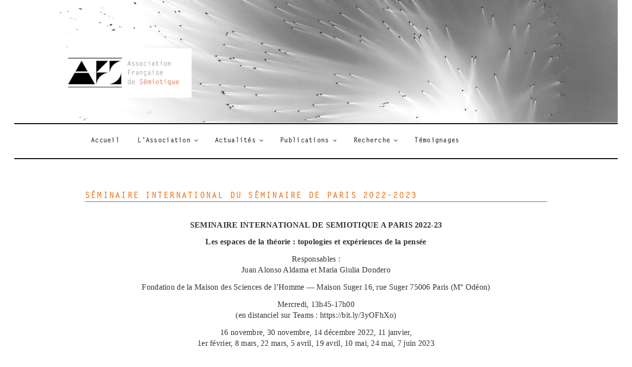

--- FILE ---
content_type: text/css
request_url: http://afsemio.fr/wp-content/uploads/useanyfont/uaf.css?ver=1769065837
body_size: 460
content:
				@font-face {
					font-family: 'letter-gothic-std';
					src: url('http://afsemio.fr/wp-content/uploads/useanyfont/180213035221letter-gothic-std.woff') format('woff');
					  font-display: auto;
				}

				.letter-gothic-std{font-family: 'letter-gothic-std' !important;}

						.navigation-top, .twentyseventeen-child-front-page.page-one-column h2.entry-title, body.page:not(.twentyseventeen-child-front-page) h1.entry-title h2.entry-title h1.page-title, body.page:not(.twentyseventeen-child-front-page) h2.entry-title, .entry-content h1, .entry-content h2, h2.widget-title, h1.entry-title, .calendar_main .ecwd_calendar, .cal_blue.ecwd_calendar_container, .ecwd_theme_calendar, .calendar-head, .ecwd_calendar_view_dropdow, tbody &gt; tr, .search-field, .search-submit, .search-form, .site-info, .post-date, .post-date, .entry-date.published, h3.entry-title, .entry-meta a, h1.entry-title{
					font-family: 'letter-gothic-std' !important;
				}
						.navigation-top a, h1.entry-title, h2.entry-title, body.page:not(.twentyseventeen-child-front-page) h1.entry-title h2.entry-title h1.page-title, body.page:not(.twentyseventeen-child-front-page) h2.entry-title, .entry-content h1, .entry-content h2, h2.widget-title, h1.entry-title, .calendar_main .ecwd_calendar, .cal_blue.ecwd_calendar_container, .ecwd_theme_calendar, .calendar-head, .ecwd_calendar_view_dropdow, tbody &gt; tr, .search-field, .search-submit, .search-form, .site-info, .post-date, .post-date, .entry-date.published, h3.entry-title, .entry-meta a, h1.page-title{
					font-family: 'letter-gothic-std' !important;
				}
						.navigation-top a, h1.entry-title, h2.entry-title, h3.entry-title, .entry-content h1, .entry-content h2, h2.widget-title, .ecwd_calendar, .search-field, .search-submit, .search-form, .site-info, .post-date, .entry-date.published, .entry-meta a, h1.page-title{
					font-family: 'letter-gothic-std' !important;
				}
		

--- FILE ---
content_type: text/css
request_url: http://afsemio.fr/wp-content/themes/twentyseventeen-child/style.css?ver=1.0.0
body_size: 400
content:
/*
Theme Name: Twenty Seventeen enfant
Description: Twenty Seventeen brings your site to life with header video and immersive featured images. With a focus on business sites, it features multiple sections on the front page as well as widgets, navigation and social menus, a logo, and more. Personalize its asymmetrical grid with a custom color scheme and showcase your multimedia content with post formats. Our default theme for 2017 works great in many languages, for any abilities, and on any device.
Author: Julien Thiburce
Author URI: http://www.icar.cnrs.fr/membre/jthiburce
Template: twentyseventeen
Version: 1.0.0
*/